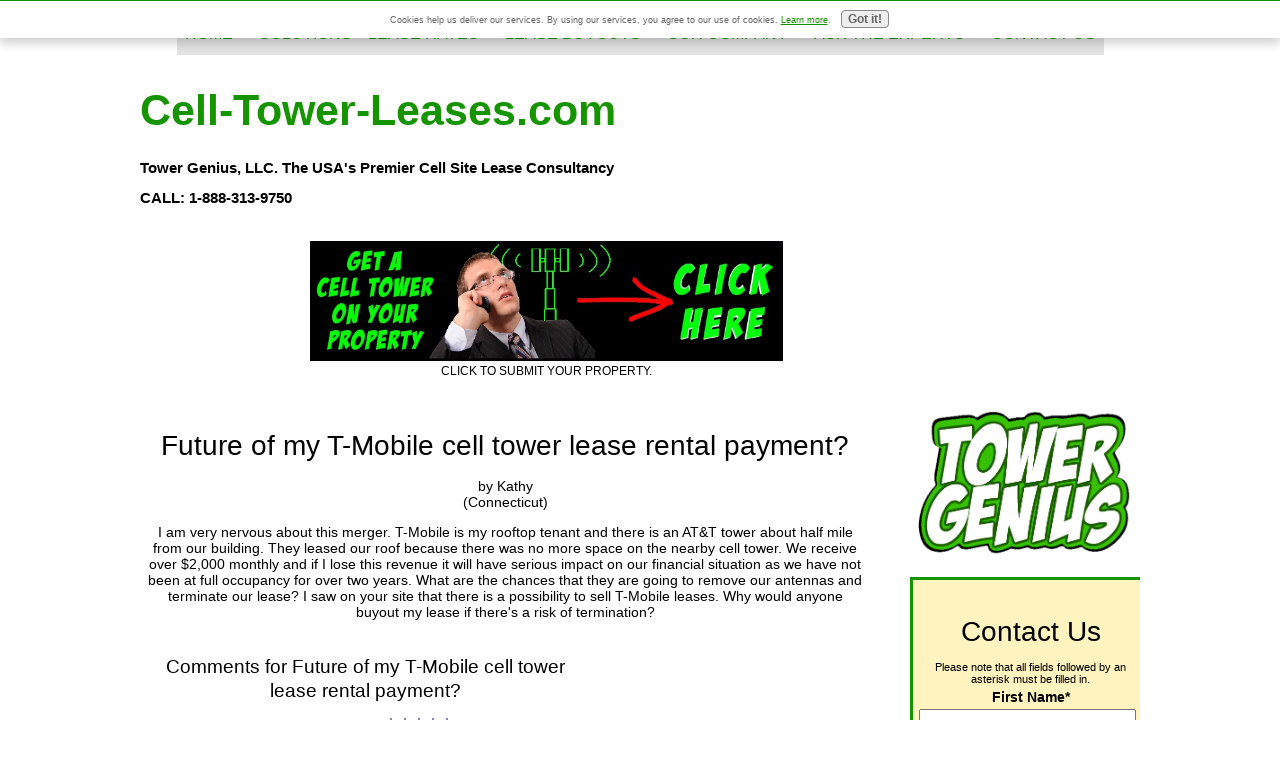

--- FILE ---
content_type: text/html; charset=UTF-8
request_url: https://www.cell-tower-leases.com/future-of-my-tmobile-cell-tower-lease-rental-payment.html
body_size: 25405
content:
<!DOCTYPE HTML>
<html xmlns:og="http://opengraphprotocol.org/schema/" xmlns:fb="http://www.facebook.com/2008/fbml">
<head><meta http-equiv="content-type" content="text/html; charset=UTF-8"><title>Future of my T-Mobile cell tower lease rental payment?</title><meta name="description" content="I am very nervous about this merger.  T-Mobile is my rooftop tenant and there is an AT&T tower about half mile from our building. They leased our roof"><meta id="viewport" name="viewport" content="width=device-width, initial-scale=1">
<link href="/sd/support-files/A.style.css.pagespeed.cf.JLgwlPLz5C.css" rel="stylesheet" type="text/css">
<!-- start: tool_blocks.sbi_html_head -->
<link rel="apple-touch-icon" sizes="57x57" href="/xfavicon-57x57.png.pagespeed.ic.FekOGwKvXw.webp"> <link rel="apple-touch-icon" sizes="60x60" href="/xfavicon-60x60.png.pagespeed.ic.ZnNVdaR5QN.webp"> <link rel="apple-touch-icon" sizes="72x72" href="/xfavicon-72x72.png.pagespeed.ic.monsMF3nda.webp"> <link rel="apple-touch-icon" sizes="76x76" href="/xfavicon-76x76.png.pagespeed.ic.uQCKunsM-d.webp"> <link rel="apple-touch-icon" sizes="114x114" href="/xfavicon-114x114.png.pagespeed.ic.a0KxtlynXA.webp"> <link rel="apple-touch-icon" sizes="120x120" href="/xfavicon-120x120.png.pagespeed.ic.Fs9Wd484aQ.webp"> <link rel="apple-touch-icon" sizes="144x144" href="/xfavicon-144x144.png.pagespeed.ic.dLvHaQfCxm.webp"> <link rel="apple-touch-icon" sizes="152x152" href="/xfavicon-152x152.png.pagespeed.ic.En-X8WT7T5.webp"> <link rel="apple-touch-icon" sizes="180x180" href="/xfavicon-180x180.png.pagespeed.ic.VLutkCAfjm.webp"> <link rel="icon" type="image/png" href="/xfavicon-36x36.png.pagespeed.ic.gwWz13Qejh.webp" sizes="36x36"> <link rel="icon" type="image/png" href="/xfavicon-48x48.png.pagespeed.ic.isHLm7D2QI.webp" sizes="48x48"> <link rel="icon" type="image/png" href="/xfavicon-72x72.png.pagespeed.ic.monsMF3nda.webp" sizes="72x72"> <link rel="icon" type="image/png" href="/xfavicon-96x96.png.pagespeed.ic.S33huDWSnd.webp" sizes="96x96"> <link rel="icon" type="image/png" href="/xfavicon-144x144.png.pagespeed.ic.dLvHaQfCxm.webp" sizes="144x144"> <link rel="icon" type="image/png" href="/xfavicon-192x192.png.pagespeed.ic.-i5o3bo2zF.webp" sizes="192x192"> <link rel="icon" type="image/png" href="/xfavicon-16x16.png.pagespeed.ic.29q31QG2Vv.webp" sizes="16x16"> <link rel="icon" type="image/png" href="/xfavicon-32x32.png.pagespeed.ic.6GnZRu7GZz.webp" sizes="32x32"> <link rel="icon" type="image/png" href="/xfavicon-48x48.png.pagespeed.ic.isHLm7D2QI.webp" sizes="48x48"><link rel="alternate" type="application/rss+xml" title="RSS" href="https://www.cell-tower-leases.com/cell-tower-lease-rates.xml">
<!-- SD -->
<script>function Is(){var agent=navigator.userAgent.toLowerCase();this.major=parseInt(navigator.appVersion);this.minor=parseFloat(navigator.appVersion);this.mac=/Mac68K|MacPPC|MacIntel/i.test(navigator.platform);this.safari=(/Safari/.test(navigator.userAgent)&&/Apple Computer/.test(navigator.vendor));this.firefox=typeof InstallTrigger!=='undefined';this.ns=((agent.indexOf('mozilla')!=-1)&&(agent.indexOf('spoofer')==-1)&&(agent.indexOf('compatible')==-1)&&(agent.indexOf('opera')==-1)&&(agent.indexOf('webtv')==-1));this.ns2=(this.ns&&(this.major==2));this.ns3=(this.ns&&(this.major==3));this.ns4=(this.ns&&(this.major==4));this.ns6=(this.ns&&(this.major>=5));this.ie=(agent.indexOf("msie")!=-1);this.ie3=(this.ie&&(this.major<4));this.ie4=(this.ie&&(this.major==4));if(this.ie4&&(agent.indexOf("msie 5.0")!=-1)){this.ie4=false;this.ie5=true;}this.ieX=(this.ie&&!this.ie3&&!this.ie4);}var is=new Is();function WriteLayer(id,text){var DOM=(document.getElementById)?true:false;var divID;if(is.ns4)divID=document.layers[id];else if(is.ie4)divID=document.all[id];else if(DOM)divID=document.getElementById(id);if(is.ns4){divID.document.open();divID.document.write(text);divID.document.close();}else if(DOM||is.ie4){divID.innerHTML=text;}}function SetLayerVisibility(id,visibility){if(is.ieX||is.ns6){this.obj=document.getElementById(id).style;this.obj.visibility=visibility;}else if(is.ie4){this.obj=document.all[id].style;this.obj.visibility=visibility;}else if(is.ns4){this.obj=document.layers[id];return this.obj;}}function SubmitData(code){var flag;flag=eval('isReady_'+code+'()');if(!flag){return false;}eval('document._'+code+'.target="_self";');eval('document._'+code+'.submit();');}var eMai;function trim(s){while(s.substring(0,1)==' '){s=s.substring(1,s.length);}while(s.substring(s.length-1,s.length)==' '){s=s.substring(0,s.length-1);}return s;}function CheckEmail(eMai){var h;eMai=trim(eMai);var ok="1234567890abcdefghijklmnopqrstuvwxyz[].\@-_ABCDEFGHIJKLMNOPQRSTUVWXYZ";for(h=0;h<eMai.length;h++){if(ok.indexOf(eMai.charAt(h))<0){return(false);}}var re=/(@.*@)|(\.\.)|(^\.)|(^@)|(@$)|(\.$)|(@\.)/;var re_two=/^.+\@(\[?)[a-zA-Z0-9\-\.]+\.([a-zA-Z]{2,4}|[0-9]{1,4})(\]?)$/;if(!eMai.match(re)&&eMai.match(re_two)){return-1;}}</script><script>var https_page=0</script>
<script src="//www.cell-tower-leases.com/sd/support-files/gdprcookie.js.pagespeed.jm.LyJeXqoTyT.js" async defer></script><!-- end: tool_blocks.sbi_html_head -->
<link rel="shortcut icon" type="image/vnd.microsoft.icon" href="https://www.cell-tower-leases.com/favicon.ico">
<link rel="canonical" href="https://www.cell-tower-leases.com/future-of-my-tmobile-cell-tower-lease-rental-payment.html"/>
<meta property="og:title" content="Future of my T-Mobile cell tower lease rental payment?"/>
<meta property="og:description" content="I am very nervous about this merger. T-Mobile is my rooftop tenant and there is an AT&amp;T tower about half mile from our building. They leased our roof"/>
<meta property="og:type" content="article"/>
<meta property="og:url" content="https://www.cell-tower-leases.com/future-of-my-tmobile-cell-tower-lease-rental-payment.html"/>
<meta property="og:image" content="https://www.cell-tower-leases.com/Cell-tower-leases-fb.jpg"/>
<script>function MM_swapImgRestore(){var i,x,a=document.MM_sr;for(i=0;a&&i<a.length&&(x=a[i])&&x.oSrc;i++)x.src=x.oSrc;}function MM_preloadImages(){var d=document;if(d.images){if(!d.MM_p)d.MM_p=new Array();var i,j=d.MM_p.length,a=MM_preloadImages.arguments;for(i=0;i<a.length;i++)if(a[i].indexOf("#")!=0){d.MM_p[j]=new Image;d.MM_p[j++].src=a[i];}}}function MM_swapImage(){var i,j=0,x,a=MM_swapImage.arguments;document.MM_sr=new Array;for(i=0;i<(a.length-2);i+=3)if((x=MM_findObj(a[i]))!=null){document.MM_sr[j++]=x;if(!x.oSrc)x.oSrc=x.src;x.src=a[i+2];}}function MM_openBrWindow(theURL,winName,features){window.open(theURL,winName,features);}function MM_findObj(n,d){var p,i,x;if(!d)d=document;if((p=n.indexOf("?"))>0&&parent.frames.length){d=parent.frames[n.substring(p+1)].document;n=n.substring(0,p);}if(!(x=d[n])&&d.all)x=d.all[n];for(i=0;!x&&i<d.forms.length;i++)x=d.forms[i][n];for(i=0;!x&&d.layers&&i<d.layers.length;i++)x=MM_findObj(n,d.layers[i].document);if(!x&&d.getElementById)x=d.getElementById(n);return x;}</script>
<script>function MM_displayStatusMsg(msgStr){status=msgStr;document.MM_returnValue=true;}</script>
<!-- start: shared_blocks.17296885#end-of-head -->
<link href="https://fonts.googleapis.com/css?family=Averia+Sans+Libre" rel="stylesheet">
<style>.phone{position:fixed;top:0;right:5px;z-index:999;color:#fff}.text{white-space:nowrap}.text img{max-height:30px;width:auto;padding-left:5px;padding-top:2px}</style>
<script>(function(a,b,c,d,e,f,g){c[d]=c[d]||function(){(c[d].q=c[d].q||[]).push(arguments);};c['_lsAlias']=c[d];e=a.createElement(b);e.type='text/javascript';e.async=true;e.src='https://app.chatsupport.co/api/client/get/script/LS-4146343c';f=function(){g=a.getElementsByTagName(b)[0];g.parentNode.insertBefore(e,g);};c.addEventListener('load',f);})(document,'script',window,'_ls');_ls('init',{'projectId':'LS-4146343c'});</script>
<!-- end: shared_blocks.17296885#end-of-head -->
<script>var FIX=FIX||{};</script>
</head>
<body class="responsive">
<div id="PageWrapper" class="modern">
<div id="HeaderWrapper">
<div id="Header">
<div class="Liner">
<div class="WebsiteName">
<a href="/">Cell-Tower-Leases.com</a>
</div><div class="Tagline">Tower Genius, LLC. The USA&#39;s Premier Cell Site Lease Consultancy <br/>CALL: 1-888-313-9750<br/></div>
<!-- start: shared_blocks.17296860#top-of-header -->
<!-- start: tool_blocks.navbar.horizontal.center --><div class="ResponsiveNavWrapper">
<div class="ResponsiveNavButton"><span>Menu</span></div><div class="HorizontalNavBarCenter HorizontalNavBar HorizontalNavBarCSS ResponsiveNav"><ul class="root"><li class="li1"><a href="/">HOME</a></li><li class="li1 submenu"><span class="navheader">SOLUTIONS</span><ul><li class="li2 submenu"><span class="navheader">Consulting Coaching</span><ul><li class="li3 submenu"><span class="navheader">NEW SITES</span><ul><li class="li4"><a href="/New-Cell-Tower.html">New Towers & Cell Sites</a></li><li class="li4 submenu"><span class="navheader">Cell Tower Lease Value</span><ul><li class="li5"><a href="/Cell-Tower-Lease-Calculator.html">Lease Calculator</a></li><li class="li5"><a href="/Cell-Tower-Lease-Rates-2025.html">Lease Rates in 2026</a></li><li class="li5"><a href="/Rooftop-Cell-Tower-Lease.html">Rooftop Lease Rates</a></li></ul></li><li class="li4 submenu"><span class="navheader">WIRELESS CARRIERS</span><ul><li class="li5"><a href="/ATT-Cell-Tower-Lease.html">AT&T Lease Advisory</a></li><li class="li5"><a href="/Verizon-Wireless-Cell-Tower-Lease.html">Verizon Lease Advisory</a></li><li class="li5"><a href="/Verizon-Small-Cell.html">Verizon Small Cells</a></li><li class="li5"><a href="/T-Mobile-Cell-Tower-Lease.html">T-Mobile Lease Advisory</a></li><li class="li5"><a href="/T-Mobile-Lease.html">T-Mobile Leases</a></li></ul></li></ul></li><li class="li3 submenu"><span class="navheader">Existing Sites</span><ul><li class="li4"><a href="/Cell-Tower-Lease-Amendment.html">Amendments - Renewals</a></li><li class="li4"><a href="/Cell-Tower-Valuation.html">Lease Valuations</a></li><li class="li4"><a href="/Cell-Tower-Land-Lease.html">Land Lease Rates</a></li><li class="li4 submenu"><span class="navheader">Tower Companies</span><ul><li class="li5"><a href="/American-Tower-Lease.html">American Tower Advisory</a></li><li class="li5"><a href="/Crown-Castle-Lease.html">Crown Castle Advisory</a></li><li class="li5"><a href="/SBA-Communications.html">SBA Communications Advisory</a></li><li class="li5"><a href="/Small-Cell.html">5G Small Cells</a></li></ul></li></ul></li><li class="li3 submenu"><span class="navheader">SUBMIT YOUR PROPERTY</span><ul><li class="li4"><a href="/Cell-Tower-Locations.html">Get a Cell Tower</a></li></ul></li><li class="li3 submenu"><span class="navheader">TOWER INFO</span><ul><li class="li4"><a href="/Cell-Tower-Pictures.html">Upload Your Cell Tower Pictures & Blog</a></li><li class="li4"><a href="/Concealed-Cell-Towers.html">Concealed Sites by Peabody</a></li><li class="li4 submenu"><span class="navheader">Tower Genius Soap Box</span><ul><li class="li5"><a href="/Cell-Tower-Leases-Exposed.html">Exposed</a></li><li class="li5"><a href="/Cell-Tower-Companies.html">Pig Monsters</a></li><li class="li5"><a href="/Cell-Tower-Lease-Default.html">Leasing Alert</a></li><li class="li5"><a href="/Cell-Tower-Land-Lease-Rates.html">7 Deadly Mistakes</a></li><li class="li5"><a href="/Cell-Tower-Lease-Consultants.html">Helpful Tips for Landlords</a></li><li class="li5"><a href="/Cell-Site-Management.html">Site Management Exposed</a></li><li class="li5"><a href="/Cell-Tower-Lease.html">Cell Tower Lease Quiz</a></li><li class="li5"><a href="/Md7-and-Blackdot.html">How Do You Spell Relief?</a></li><li class="li5"><a href="/Cell-Tower-Lease-Scams.html">Cell Tower Scams</a></li><li class="li5"><a href="/Cell-Site-Leases.html">Good Bad Ugly</a></li><li class="li5"><a href="/Wireless-Subleasing.html">Bathe in Money</a></li><li class="li5"><a href="/cell-site-management.html">Cell Site Management Dirty Secret</a></li><li class="li5"><a href="/Top-10-Mistakes-Made-By-Cell-Tower-Landlords.html">Common Cell Site Leasing Mistakes</a></li><li class="li5"><a href="/Negotiating-a-Cell-Tower-Lease.html">Don't Go It Alone</a></li><li class="li5"><a href="/Cell-Tower-Lease-Agreements.html">Top-5 Lease FAQ's</a></li><li class="li5"><a href="/Cell-Tower-Leasing.html">Cell Site Obsolescence</a></li><li class="li5"><a href="/Wireless-Landlords.html">Cell Site Landlords</a></li><li class="li5"><a href="/Letters-of-Intent.html">Letters of Intent</a></li><li class="li5"><a href="/5G-Upgrade-Lease-Amendment.html">5G Upgrades</a></li><li class="li5"><a href="/Lease-Optimization.html">Lease Optimization</a></li></ul></li></ul></li></ul></li></ul></li><li class="li1"><a href="/Cell-Tower-Lease-Rates.html">LEASE RATES</a></li><li class="li1 submenu"><span class="navheader">LEASE BUYOUTS</span><ul><li class="li2"><a href="/Cell-Tower-Lease-Buyout.html">Lease Buyout Experts</a></li><li class="li2"><a href="/Lease-Buyouts.html">Buyout Information</a></li><li class="li2"><a href="/BUYOUT-CALCULATOR.html">Buyout Calculator</a></li></ul></li><li class="li1 submenu"><span class="navheader">OUR COMPANY</span><ul><li class="li2"><a href="/Cell-Tower-Lease-Consulting.html">EXECUTIVE PROFILE</a></li><li class="li2 submenu"><span class="navheader">Meet The Geniuses</span><ul><li class="li3"><a href="/Tower-Genius-LLC.html">Kevin & Steve</a></li></ul></li><li class="li2 submenu"><span class="navheader">TESTIMONIALS</span><ul><li class="li3"><a href="/Testimonials.html">Tower Genius Testimonials</a></li></ul></li><li class="li2 submenu"><span class="navheader">Why Tower Genius?</span><ul><li class="li3"><a href="/Cellular-Site-Consultants.html">We Work For You</a></li><li class="li3"><a href="/Cell-Phone-Tower-Lease.html">Need A Genius?</a></li><li class="li3"><a href="/Cell-Tower-Lease-Experts.html">The Experts</a></li><li class="li3"><a href="/Tower-Genius.html">Our Story</a></li></ul></li><li class="li2 submenu"><span class="navheader">FEES</span><ul><li class="li3"><a href="/Fees.html">What We Charge</a></li></ul></li><li class="li2"><a href="/cell-tower-lease-rates-blog.html">What's New</a></li><li class="li2 submenu"><span class="navheader">Our Podcast</span><ul><li class="li3"><a href="/Podcast.html">T.G. Podcast</a></li></ul></li></ul></li><li class="li1 submenu"><span class="navheader">ASK THE EXPERTS</span><ul><li class="li2"><a href="/Cell-Tower-Leasing-Discussion.html">Ask The Experts Blog</a></li><li class="li2"><a href="/towergenius-blog.html">Micro Blog Directory</a></li></ul></li><li class="li1 submenu"><span class="navheader">CONTACT US</span><ul><li class="li2"><a href="/Cell-Tower-Lease-Assistance.html">Contact Us</a></li><li class="li2"><a href="/Contact-Tower-Genius.html">Submit A Contact Form</a></li></ul></li></ul></div></div>
<!-- end: tool_blocks.navbar.horizontal.center -->
<!-- end: shared_blocks.17296860#top-of-header -->
<!-- start: shared_blocks.17296806#bottom-of-header -->
<div style="overflow-x: auto;">
<table class="columns_block grid_block" border="0" style="width: 100%;"><tr><td class="column_0" style="width: 14.584%;vertical-align:top;">
</td><td class="column_1" style="width: 52.056%;vertical-align:top;">
<div class="ImageBlock ImageBlockCenter"><a href="https://www.getacelltower.com" onclick="return FIX.track(this);"><img src="https://www.cell-tower-leases.com/images/xGetACellTowerOnYourPropertyDEAL.jpg.pagespeed.ic.oRA8XqAtpl.webp" width="485" height="123.184840425532" data-pin-media="https://www.cell-tower-leases.com/images/GetACellTowerOnYourPropertyDEAL.jpg" style="width: 485px; height: auto; border-color: #ffffff; border-width: 6px 6px 0 6px; border-style: solid"><span class="Caption CaptionCenter" style="max-width:485px"><font color=black>CLICK TO SUBMIT YOUR PROPERTY.</font color></span></a></div>
</td><td class="column_2" style="width: 33.333%;vertical-align:top;">
</td></tr></table>
</div>
<!-- end: shared_blocks.17296806#bottom-of-header -->
</div><!-- end Liner -->
</div><!-- end Header -->
</div><!-- end HeaderWrapper -->
<div id="ColumnsWrapper">
<div id="ContentWrapper">
<div id="ContentColumn">
<div class="Liner">
<!-- start: shared_blocks.17296787#above-h1 -->
<!-- end: shared_blocks.17296787#above-h1 -->
<!--  -->
<style>.errFld{padding:3px}.errFldOn{padding:0;border:3px solid red}.errMsg{font-weight:bold;color:red;visibility:hidden}.errMsgOn{visibility:visible}#edit textarea{border:1px solid #000}.editTitle{font-size:22px;font-weight:bold;text-align:center}#preview .editTitle{margin-top:0}.editName,.editCountry{text-align:center}.editName,.editCountry,.editBody{}.editBody{text-align:left}#preview{margin-left:auto;margin-right:auto}.GadSense{float:left;vertical-align:top;padding:0 8px 8px 0;margin:0 8px 0 0}.gLinkUnitTop{width:466px;margin:12px auto}.gLinkUnitBot{width:120px;float:right;margin:4px 0 24px 36px}</style>
<div id="submission_25002479" style="border:0px solid black;padding:5px;">
<h1 style="text-align:center;">Future of my T-Mobile cell tower lease rental payment?</h1>
<p style="text-align:center;">
by Kathy
<br>(Connecticut)
</p>
<p>
I am very nervous about this merger. T-Mobile is my rooftop tenant and there is an AT&T tower about half mile from our building. They leased our roof because there was no more space on the nearby cell tower. We receive over $2,000 monthly and if I lose this revenue it will have serious impact on our financial situation as we have not been at full occupancy for over two years. What are the chances that they are going to remove our antennas and terminate our lease? I saw on your site that there is a possibility to sell T-Mobile leases. Why would anyone buyout my lease if there's a risk of termination?
</p>
</div>
<table id="comments" style="width:100%; max-width:450px;" border="0" cellpadding="4" cellspacing="0">
<tr>
<td>
<h3 style="text-align:center;">
Comments for Future of my T-Mobile cell tower lease rental payment?<br>
<!-- Future of my T-Mobile cell tower lease rental payment? -->
</h3>
<p style="text-align:center; font-weight:bold;">
Average Rating <img src="[data-uri]" alt="star"><img src="[data-uri]" alt="star"><img src="[data-uri]" alt="star"><img src="[data-uri]" alt="star"><img src="[data-uri]" alt="star">
</p>
<p style="text-align:center">
<a href="https://www.cell-tower-leases.com/future-of-my-tmobile-cell-tower-lease-rental-payment-comment-form.html">Click here to add your own comments</a>
</p>
</td>
</tr>
<tr>
<td style="text-align:center;">
<div id="25005522">
<div id="comment_25005522">
<table style="width:100%; padding:4px;">
<tr>
<td valign="top" style="width:25%;text-align:left;" class="date">
Mar 26, 2011<br>
<strong>Rating</strong><br>
<img src="[data-uri]" alt="star"><img src="[data-uri]" alt="star"><img src="[data-uri]" alt="star"><img src="[data-uri]" alt="star"><img src="[data-uri]" alt="star">
</td>
<td valign="top" style="text-align:left;">
<strong>T-Mobile Merger.....</strong>
<br>
<!-- Sean (Tower Genius) -->
<span class="author" style="text-align:left;"><strong>by: Sean (Tower Genius) </strong></span>
<br>
<br><span class="subBodyText">
Without knowing where the sites are physically located it is impossible for us to evaluate the probability of the T-Mobile site being terminated. <br><br>I anticipate that more than 80 to 85% of the T-Mobile sites across the country will be removed within 3 or 4 years from the date that the merger is approved. Some T-Mobile sites will still be needed by AT&T but if capacity or coverage is currently being handled in your area, the site will be terminated as a cost cutting measure. <br><br>A few of the lease cash flow companies are looking to purchase these deals because they think that they can lowball you by giving you four or five times revenue your revenue stream but they hope the site will not be removed for six or seven years. Or the companies are betting that the site will be one of the 15% that gets integrated into the AT&T network or maybe be sold and assigned to one of the new companies looking for space for their antennas like Light Squared, Metro PCS, Cricket, Clearwire...etc.<br><br>They are taking a huge gamble but if you have a fairly good site we may be able to maximize a deal so you receive a lump sum payment now for a few years rent and they assume all the risks. You also need to be careful because this sale of T-Mobile assets will bring out many predatory companies who are looking to take advantage of you. There a few good lease purchase firms and many that are not very fair in my opinion. <br><br>Give us a call so we can evaluate your site and see what kind of deal we can get for you. You can either decide to take the offer or continue to take the risk and wait to see where this ends up down the road. But no matter what you do... you need to have a someone qualified to evaluate the location of the site so you are at least getting an opinion on the probability of the site being removed from the AT&T network so you have the information you need to make an educated decision.<br><br>Tower Genius<br>1-888-313-9750</span>
</td>
</tr>
</table>
<hr>
</div>
</div>
</td>
</tr>
<tr>
<td>
<p style="text-align:center;">
<a href="https://www.cell-tower-leases.com/future-of-my-tmobile-cell-tower-lease-rental-payment-comment-form.html">Click here to add your own comments</a>
</p>
<p>
<a href="https://www.cell-tower-leases.com/T-Mobile-Cell-Tower-Lease.html#INV">
Join in and write your own page! It's easy to do. How? Simply click here to return to <b>T-Mobile Cell Tower Lease Questions</b>.</a>
<!-- T-Mobile Cell Tower Lease Questions -->
</p>
</td>
</tr>
</table>
<!-- Kathy -->
<!-- T-Mobile Cell Tower Lease Questions -->
<!-- start: shared_blocks.17296872#above-socialize-it -->
<!-- start: tool_blocks.forms.8345000897758311 -->
<form class=" FormBlockCenter" method="post" id="formBuilderForm_8345000897758311_F5E053FC_EA33_11F0_A51A_CD3D337CD7DC" action="//www.cell-tower-leases.com/cgi-bin/fb/FormProcess.pl" onSubmit="return validateFormBuilderForm('8345000897758311_F5E053FC_EA33_11F0_A51A_CD3D337CD7DC', form_builder_fields_8345000897758311_F5E053FC_EA33_11F0_A51A_CD3D337CD7DC)" accept-charset="UTF-8">
<style>.form_builder_form_field_is_missing{color:red}</style>
<script src="/ssjs/form_builder/validate.js.pagespeed.jm.X6utwZuDzE.js"></script>
<script>var form_builder_fields_8345000897758311_F5E053FC_EA33_11F0_A51A_CD3D337CD7DC=[];form_builder_fields_8345000897758311_F5E053FC_EA33_11F0_A51A_CD3D337CD7DC.push({"field_name":"_"+'0838676501339027',"field_label":"formBuilderFieldLabel_8345000897758311_F5E053FC_EA33_11F0_A51A_CD3D337CD7DC_0838676501339027","type":"default","required":true,});form_builder_fields_8345000897758311_F5E053FC_EA33_11F0_A51A_CD3D337CD7DC.push({"field_name":"_"+'4438199526599962',"field_label":"formBuilderFieldLabel_8345000897758311_F5E053FC_EA33_11F0_A51A_CD3D337CD7DC_4438199526599962","type":"default","required":true,});form_builder_fields_8345000897758311_F5E053FC_EA33_11F0_A51A_CD3D337CD7DC.push({"field_name":"_"+'5895871885263792',"field_label":"formBuilderFieldLabel_8345000897758311_F5E053FC_EA33_11F0_A51A_CD3D337CD7DC_5895871885263792","type":"default","required":true,});form_builder_fields_8345000897758311_F5E053FC_EA33_11F0_A51A_CD3D337CD7DC.push({"field_name":"_"+'2674906339825772',"field_label":"formBuilderFieldLabel_8345000897758311_F5E053FC_EA33_11F0_A51A_CD3D337CD7DC_2674906339825772","type":"default","required":true,});form_builder_fields_8345000897758311_F5E053FC_EA33_11F0_A51A_CD3D337CD7DC.push({"field_name":"_"+'8378558225708944',"field_label":"formBuilderFieldLabel_8345000897758311_F5E053FC_EA33_11F0_A51A_CD3D337CD7DC_8378558225708944","type":"default","required":true,});form_builder_fields_8345000897758311_F5E053FC_EA33_11F0_A51A_CD3D337CD7DC.push({"field_name":"_"+'8766993593935433',"field_label":"formBuilderFieldLabel_8345000897758311_F5E053FC_EA33_11F0_A51A_CD3D337CD7DC_8766993593935433","type":"default","required":true,});form_builder_fields_8345000897758311_F5E053FC_EA33_11F0_A51A_CD3D337CD7DC.push({"field_name":"_"+'9832935167574131',"field_label":"formBuilderFieldLabel_8345000897758311_F5E053FC_EA33_11F0_A51A_CD3D337CD7DC_9832935167574131","type":"default","required":true,});form_builder_fields_8345000897758311_F5E053FC_EA33_11F0_A51A_CD3D337CD7DC.push({"field_name":"_"+'6436220387913037',"field_label":"formBuilderFieldLabel_8345000897758311_F5E053FC_EA33_11F0_A51A_CD3D337CD7DC_6436220387913037","type":"default","required":true,});form_builder_fields_8345000897758311_F5E053FC_EA33_11F0_A51A_CD3D337CD7DC.push({"field_name":"_"+'4207204907641906',"field_label":"formBuilderFieldLabel_8345000897758311_F5E053FC_EA33_11F0_A51A_CD3D337CD7DC_4207204907641906","type":"default","required":true,});form_builder_fields_8345000897758311_F5E053FC_EA33_11F0_A51A_CD3D337CD7DC.push({"field_name":"_"+'4348513933817089',"field_label":"formBuilderFieldLabel_8345000897758311_F5E053FC_EA33_11F0_A51A_CD3D337CD7DC_4348513933817089","type":"default","required":true,});form_builder_fields_8345000897758311_F5E053FC_EA33_11F0_A51A_CD3D337CD7DC.push({"field_name":"_"+'5411771952763429',"field_label":"formBuilderFieldLabel_8345000897758311_F5E053FC_EA33_11F0_A51A_CD3D337CD7DC_5411771952763429","type":"gdpr","required":true,});</script>
<input type="hidden" name="DOMAIN" value="cell-tower-leases.com"/>
<input type="hidden" name="DOMAIN_ID" value="21107859"/>
<input type="hidden" name="FORM_CODE" value="8345000897758311"/>
<input type="hidden" name="SUBMISSION_TYPE" value="1"/>
<table class="formwrapper formbody" cellspacing="0" style="background-color: #fff3bf; width: 80%; border-style: solid; border-color: #00a120; border-width: 4px 4px 4px 4px">
<tbody>
<tr>
<td colspan="2">
<div id="FormLayer_8345000897758311_F5E053FC_EA33_11F0_A51A_CD3D337CD7DC">
<div id="MissingFields_8345000897758311_F5E053FC_EA33_11F0_A51A_CD3D337CD7DC" style="display: none" align="center">
<br>
<strong>This Form cannot be submitted until the missing<br> fields (labelled below in red) have been filled in</strong>
</div>
</div>
</td>
</tr>
<tr>
<td colspan="2"><h1 style="text-align:center"><font color=medium green>Cell-Tower-Leases.com<br>Contact Tower Genius</font></h1></td>
</tr><tr><td colspan="2" style="font-size:80%">Please note that all fields followed by an asterisk must be filled in.</td></tr>
<tr><td align="right" valign="top"><b><span id="formBuilderFieldLabel_8345000897758311_F5E053FC_EA33_11F0_A51A_CD3D337CD7DC_0838676501339027"><label for="_0838676501339027">First Name*</label></span></b></td><td><div style="padding-right: 6px"><input type="text" name="_0838676501339027" value="" size="35" onFocus="SS_LDR_recaptcha()"/></div></td>
</tr>
<tr><td align="right" valign="top"><b><span id="formBuilderFieldLabel_8345000897758311_F5E053FC_EA33_11F0_A51A_CD3D337CD7DC_4438199526599962"><label for="_4438199526599962">Last Name*</label></span></b></td><td><div style="padding-right: 6px"><input type="text" name="_4438199526599962" value="" size="35" onFocus="SS_LDR_recaptcha()"/></div></td>
</tr>
<tr><td align="right" valign="top"><b><span id="formBuilderFieldLabel_8345000897758311_F5E053FC_EA33_11F0_A51A_CD3D337CD7DC_5895871885263792"><label for="_5895871885263792">Email*</label></span></b></td><td><div style="padding-right: 6px"><input type="text" name="_5895871885263792" value="" size="35" onFocus="SS_LDR_recaptcha()"/></div></td>
</tr>
<tr><td align="right" valign="top"><b><span id="formBuilderFieldLabel_8345000897758311_F5E053FC_EA33_11F0_A51A_CD3D337CD7DC_2674906339825772"><label for="_2674906339825772">Phone*</label></span></b></td><td><div style="padding-right: 6px"><input type="text" name="_2674906339825772" value="" size="35" onFocus="SS_LDR_recaptcha()"/></div></td>
</tr>
<tr><td align="right" valign="top"><b><span id="formBuilderFieldLabel_8345000897758311_F5E053FC_EA33_11F0_A51A_CD3D337CD7DC_8378558225708944"><label for="_8378558225708944">Cell Site Street Address*</label></span></b></td><td><div style="padding-right: 6px"><input type="text" name="_8378558225708944" value="" size="35" onFocus="SS_LDR_recaptcha()"/></div></td>
</tr>
<tr><td align="right" valign="top"><b><span id="formBuilderFieldLabel_8345000897758311_F5E053FC_EA33_11F0_A51A_CD3D337CD7DC_8766993593935433"><label for="_8766993593935433">Cell Site City*</label></span></b></td><td><div style="padding-right: 6px"><input type="text" name="_8766993593935433" value="" size="35" onFocus="SS_LDR_recaptcha()"/></div></td>
</tr>
<tr><td align="right" valign="top"><b><span id="formBuilderFieldLabel_8345000897758311_F5E053FC_EA33_11F0_A51A_CD3D337CD7DC_9832935167574131"><label for="_9832935167574131">Cell Site State*</label></span></b></td><td><select name="_9832935167574131" onFocus="SS_LDR_recaptcha()">
<option value="">---Select---</option><option value="Alabama">Alabama</option>
<option value="Alaska">Alaska</option>
<option value="Arizona">Arizona</option>
<option value="California">California</option>
<option value="Colorado">Colorado</option>
<option value="Connecticut">Connecticut</option>
<option value="Delaware">Delaware</option>
<option value="Florida">Florida</option>
<option value="Georgia">Georgia</option>
<option value="Hawaii">Hawaii</option>
<option value="Idaho">Idaho</option>
<option value="Illinois">Illinois</option>
<option value="Indiana">Indiana</option>
<option value="Iowa">Iowa</option>
<option value="Kansas">Kansas</option>
<option value="Kentucky">Kentucky</option>
<option value="Louisiana">Louisiana</option>
<option value="Maine">Maine</option>
<option value="Maryland">Maryland</option>
<option value="Massachusetts">Massachusetts</option>
<option value="Michigan">Michigan</option>
<option value="Minnesota">Minnesota</option>
<option value="Mississippi">Mississippi</option>
<option value="Missouri">Missouri</option>
<option value="Montana">Montana</option>
<option value="Nebraska">Nebraska</option>
<option value="Nevada">Nevada</option>
<option value="New Hampshire">New Hampshire</option>
<option value="New Jersey">New Jersey</option>
<option value="New Mexico">New Mexico</option>
<option value="New York">New York</option>
<option value="North Carolina">North Carolina</option>
<option value="North Dakota">North Dakota</option>
<option value="Ohio">Ohio</option>
<option value="Oklahoma">Oklahoma</option>
<option value="Oregon">Oregon</option>
<option value="Pennsylvania">Pennsylvania</option>
<option value="Rhode Island">Rhode Island</option>
<option value="South Carolina">South Carolina</option>
<option value="South Dakota">South Dakota</option>
<option value="Tennessee">Tennessee</option>
<option value="Texas">Texas</option>
<option value="Utah">Utah</option>
<option value="Vermont">Vermont</option>
<option value="Virginia">Virginia</option>
<option value="Washington">Washington</option>
<option value="West Virginia">West Virginia</option>
<option value="Wisconsin">Wisconsin</option>
<option value="Wyoming">Wyoming</option>
</select></td>
</tr>
<tr><td align="right" valign="top"><b><span id="formBuilderFieldLabel_8345000897758311_F5E053FC_EA33_11F0_A51A_CD3D337CD7DC_6436220387913037"><label for="_6436220387913037">Type of Lease*</label></span></b></td><td><select name="_6436220387913037" onFocus="SS_LDR_recaptcha()">
<option value="">---Select---</option><option value="Verizon Wireless">Verizon Wireless</option>
<option value="T-Mobile">T-Mobile</option>
<option value="AT&amp;T">AT&T</option>
<option value="Array Digital Infrastructure">Array Digital Infrastructure</option>
<option value="American Tower">American Tower</option>
<option value="Crown Castle">Crown Castle</option>
<option value="SBA Communications ">SBA Communications </option>
<option value="Vertical Bridge">Vertical Bridge</option>
<option value="TowerCo">TowerCo</option>
<option value="Diamond Communications ">Diamond Communications </option>
<option value="Phoenix Towers PTI ">Phoenix Towers PTI </option>
<option value="The Towers ">The Towers </option>
<option value="Skyway Towers ">Skyway Towers </option>
<option value="Branch Communications ">Branch Communications </option>
<option value="Tillman Infrastructure">Tillman Infrastructure</option>
<option value="Hemphill Towers">Hemphill Towers</option>
<option value="Horizon Towers">Horizon Towers</option>
<option value="Atlas Towers">Atlas Towers</option>
<option value="Horvath Towers ">Horvath Towers </option>
<option value="Rooftop Cell Site Developer">Rooftop Cell Site Developer</option>
<option value="Other Cell Tower Company ">Other Cell Tower Company </option>
</select></td>
</tr>
<tr><td align="right" valign="top"><b><span id="formBuilderFieldLabel_8345000897758311_F5E053FC_EA33_11F0_A51A_CD3D337CD7DC_4207204907641906"><label for="_4207204907641906">Service Needed*</label></span></b></td><td><select name="_4207204907641906" onFocus="SS_LDR_recaptcha()">
<option value="">---Select---</option><option value="Lease Buyout Offer Rooftop">Lease Buyout Offer Rooftop</option>
<option value="Lease Optimization Letter">Lease Optimization Letter</option>
<option value="Rent Reduction Proposal">Rent Reduction Proposal</option>
<option value="Find Out Cell Tower Lease Rates">Find Out Cell Tower Lease Rates</option>
<option value="Need My Lease Reviewed">Need My Lease Reviewed</option>
<option value="Need My Proposal Reviewed">Need My Proposal Reviewed</option>
<option value="Cell Tower Transactional Coaching">Cell Tower Transactional Coaching</option>
<option value="Lease Negotiating Coaching Service">Lease Negotiating Coaching Service</option>
<option value="I Received A Lease Buyout Offer Tower">I Received A Lease Buyout Offer Tower</option>
<option value="I Want a Cell Tower on Our Land">I Want a Cell Tower on Our Land</option>
<option value="New Tillman Proposal">New Tillman Proposal</option>
<option value="Selling Lease Rental Stream">Selling Lease Rental Stream</option>
<option value="Need A Cell Tower Valuation">Need A Cell Tower Valuation</option>
<option value="My Cell Tower Lease is Expiring">My Cell Tower Lease is Expiring</option>
<option value="5G Rooftop Upgrade ">5G Rooftop Upgrade </option>
<option value="Rooftop Lease Compliance Audit">Rooftop Lease Compliance Audit</option>
<option value="Rooftop Cell Site Valuation">Rooftop Cell Site Valuation</option>
<option value="Proposed AT&amp;T Lease Consultation">Proposed AT&T Lease Consultation</option>
<option value="I Received a Crown Lease Amendment">I Received a Crown Lease Amendment</option>
<option value="Crown Lease Extension Proposal">Crown Lease Extension Proposal</option>
<option value="Crown Rental Stream Buyout Offer">Crown Rental Stream Buyout Offer</option>
<option value="American Tower Lease Amendment">American Tower Lease Amendment</option>
<option value="New American Tower Lease">New American Tower Lease</option>
<option value="American Tower Buyout Offer">American Tower Buyout Offer</option>
<option value="SBA  Lease Agreement">SBA Lease Agreement</option>
<option value="SBA Lease Amendment">SBA Lease Amendment</option>
<option value="Verizon Wireless Lease Amendment">Verizon Wireless Lease Amendment</option>
<option value="New Verizon Tower Lease">New Verizon Tower Lease</option>
<option value="AT&amp;T Lease Amendment">AT&T Lease Amendment</option>
<option value="T-Mobile Lease Amendment">T-Mobile Lease Amendment</option>
<option value="New T-Mobile Lease">New T-Mobile Lease</option>
<option value="Want Additional Tower Revenue">Want Additional Tower Revenue</option>
<option value="Want Cell Tower On My Property">Want Cell Tower On My Property</option>
<option value="We Are a Municipality - Need Help">We Are a Municipality - Need Help</option>
<option value="We Are A Utility - Need Help">We Are A Utility - Need Help</option>
<option value="Multiple Cell Tower Proposals">Multiple Cell Tower Proposals</option>
</select></td>
</tr>
<tr><td align="right" valign="top"><b><span id="formBuilderFieldLabel_8345000897758311_F5E053FC_EA33_11F0_A51A_CD3D337CD7DC_4348513933817089"><label for="_4348513933817089">How Can We Help*</label></span></b></td><td><textarea name="_4348513933817089" rows="2" cols="35" onFocus="SS_LDR_recaptcha()"></textarea></td>
</tr>
<tr><td align="right" valign="top"><b><span id="formBuilderFieldLabel_8345000897758311_F5E053FC_EA33_11F0_A51A_CD3D337CD7DC_5411771952763429"><label for="_5411771952763429">GDPR*</label></span></b></td><td><table cellspacing="0" cellpadding="0" border="0">
<tbody><tr>
<td width="5"><input id="_5411771952763429_1" type="checkbox" name="_5411771952763429" value="I am at least 16 years of age." onClick="SS_LDR_recaptcha()"/></td>
<td><label for="_5411771952763429_1">I am at least 16 years of age.</label></td></tr>
<tr>
<td width="5"><input id="_5411771952763429_2" type="checkbox" name="_5411771952763429" value="I have read and accept the &lt;a href=&quot;/privacy-policy.html&quot; target=&quot;_new&quot;&gt;privacy policy&lt;/a&gt;." onClick="SS_LDR_recaptcha()"/></td>
<td><label for="_5411771952763429_2">I have read and accept the <a href="/privacy-policy.html" target="_new">privacy policy</a>.</label></td></tr>
<tr>
<td width="5"><input id="_5411771952763429_3" type="checkbox" name="_5411771952763429" value="I understand that you will use my information to contact me or send me the information I requested." onClick="SS_LDR_recaptcha()"/></td>
<td><label for="_5411771952763429_3">I understand that you will use my information to contact me or send me the information I requested.</label></td></tr>
</tbody>
</table></td>
</tr><tr>
<td>&nbsp;</td>
<td><p><script>var recaptcha_1;var recaptcha_callbackings=recaptcha_callbackings||new Array;recaptcha_callbackings.push(function(){if(document.getElementById("recaptcha_1")){recaptcha_1=grecaptcha.render('recaptcha_1',{'sitekey':'6LdYFSsrAAAAAJBLL3nbFRqM9TJvXafnEzRVx3px'});}})</script><div class="recaptcha_wrapper"><div class="g-recaptcha" id="recaptcha_1"></div></div></p></td>
</tr><tr>
<td style="text-align:center;" colspan="2">
<input type="submit" name="Button" value="Submit Form">
</td>
</tr>
</tbody>
</table>
</form>
<!-- end: tool_blocks.forms.8345000897758311 -->
<div style="overflow-x: auto;">
<table class="columns_block grid_block" border="0" style="width: 100%;"><tr><td class="column_0" style="width: 6.335%;vertical-align:top;">
</td><td class="column_1" style="width: 87.33%;vertical-align:top;">
</td><td class="column_2" style="width: 6.335%;vertical-align:top;">
</td></tr></table>
</div>
<div style="overflow-x: auto;">
<table class="columns_block grid_block" border="0" style="width: 100%;"><tr><td class="column_0" style="width: 10.33%;vertical-align:top;">
</td><td class="column_1" style="width: 77.118%;vertical-align:top;">
<iframe width="560" height="315" src="https://www.youtube.com/embed/6VhkjQ3atEY" title="YouTube video player" frameborder="0" allow="accelerometer; autoplay; clipboard-write; encrypted-media; gyroscope; picture-in-picture" allowfullscreen></iframe>
</td><td class="column_2" style="width: 12.488%;vertical-align:top;">
</td></tr></table>
</div>
<div style="overflow-x: auto;">
<table class="columns_block grid_block" border="0" style="width: 100%;"><tr><td class="column_0" style="width: 39.76%;vertical-align:top;">
<ul><li style="text-align: left;"><span style="color: rgb(0, 0, 0);"><i>Cell tower lease agreements</i></span></li><li style="text-align: left;"><span style="color: rgb(0, 0, 0);"><i>Selling Cell Tower Lease</i></span></li><li style="text-align: left;"><span style="color: rgb(0, 0, 0);"><i>Tower lease extensions</i></span></li><li style="text-align: left;"><span style="color: rgb(0, 0, 0);"><i>Cell site upgrades</i></span></li><li style="text-align: left;"><span style="color: rgb(0, 0, 0);"><i>Small cell proposals</i></span></li><li style="text-align: left;"><span style="color: rgb(0, 0, 0);"><i>Lease amendments</i></span></li><li style="text-align: left;"><span style="color: rgb(0, 0, 0);"><i>Tower lease buyout offers</i></span></li><li style="text-align: left;"><span style="color: rgb(0, 0, 0);"><i>Rooftop lease buyout offers</i></span></li><li style="text-align: left;"><span style="color: rgb(0, 0, 0);"><i>Rooftop cell site audits</i></span></li><li style="text-align: left;"><span style="color: rgb(0, 0, 0);"><i>Lease Agreement defaults</i></span></li><li style="text-align: left;"><span style="color: rgb(0, 0, 0);"><i>Cell tower valuations</i></span></li><li style="text-align: left;"><span style="color: rgb(0, 0, 0);"><em>Rent reduction solicitations</em></span></li><li style="text-align: left;"><span style="color: rgb(0, 0, 0);"><em>Lease Optimization Help</em></span></li><li style="text-align: left;"><span style="color: rgb(0, 0, 0);"><em>Lease Revenue Purchase</em></span></li><li style="text-align: left;"><span style="color: rgb(0, 0, 0);"><em>Transactional Coaching</em></span></li></ul>
</td><td class="column_1" style="width: 8.041%;vertical-align:top;">
</td><td class="column_2" style="width: 52.122%;vertical-align:top;">
<ul><li style="text-align: left;"><span style="font-weight: normal;"><em><span style="color: rgb(53, 53, 53);">Verizon Wireless&#xa0;</span></em></span></li><li style="text-align: left;"><span style="font-weight: normal;"><em><span style="color: rgb(53, 53, 53);">AT&T</span></em></span></li><li style="text-align: left;"><span style="font-weight: normal;"><em><span style="color: rgb(53, 53, 53);">T-Mobile</span></em></span></li><li style="text-align: left;"><span style="font-weight: normal;"><em><span style="color: rgb(53, 53, 53);">TowerCo</span></em></span></li><li style="text-align: left;"><span style="font-weight: normal;"><em><span style="color: rgb(53, 53, 53);">Array Digital Infrastructure</span></em></span></li><li style="text-align: left;"><span style="font-weight: normal;"><em><span style="color: rgb(53, 53, 53);">SiriusXM</span></em></span></li><li style="text-align: left;"><span style="font-weight: normal;"><em><span style="color: rgb(53, 53, 53);">Crown Castle</span></em></span></li><li style="text-align: left;"><span style="font-weight: normal;"><em><span style="color: rgb(53, 53, 53);">American Tower</span></em></span></li><li style="text-align: left;"><span style="font-weight: normal;"><em><span style="color: rgb(53, 53, 53);">Atlas Tower</span></em></span></li><li style="text-align: left;"><span style="font-weight: normal;"><em><span style="color: rgb(53, 53, 53);">Phoenix Tower PTI</span></em></span></li><li style="text-align: left;"><em>Vertical Bridge - The Towers</em></li><li style="text-align: left;"><span style="color: rgb(0, 0, 0);"><em>SBA Communications</em></span></li><li style="text-align: left;"><span style="color: rgb(0, 0, 0);"><em>Tillman Infrastructure</em></span></li><li style="text-align: left;"><span style="color: rgb(0, 0, 0);"><em>Lyle Company, Black Dot, Md7</em></span></li><li style="text-align: left;"><span style="color: rgb(0, 0, 0);"><em>Everest Infrastructure</em></span></li></ul>
</td></tr><tr><td class="column_0" style="width: 39.76%;vertical-align:top;">
</td><td class="column_1" style="width: 8.041%;vertical-align:top;">
</td><td class="column_2" style="width: 52.122%;vertical-align:top;">
</td></tr></table>
</div>
<br><br>
<!-- end: shared_blocks.17296872#above-socialize-it -->
<!-- start: shared_blocks.17296800#socialize-it -->
<div class=" socializeIt socializeIt-responsive" style="border-color: #cccccc; border-width: 1px 1px 1px 1px; border-style: solid; box-sizing: border-box"><div style="overflow-x: auto;">
<table class="columns_block grid_block" border="0" style="width: 100%;"><tr><td class="column_0" style="width: 20%;vertical-align:top;">
<div class="shareHeader">
<strong class="ss-shareLabel" style="font-size: 16px;">Share this page:</strong>
<div id="whatsthis" style="font-size:11px;"><a href="#" onclick="open_whats_this(); return false;">What’s this?</a></div>
</div>
</td><td class="column_1" style="width: 80%;vertical-align:top;">
<!-- start: tool_blocks.social_sharing -->
<div class="SocialShare SocialShareRegular"><a href="#" rel="noopener noreferrer" onclick="window.open('https://www.facebook.com/sharer.php?u='+ encodeURIComponent(document.location.href) +'&t=' + encodeURIComponent(document.title), 'sharer','toolbar=0,status=0,width=700,height=500,resizable=yes,scrollbars=yes');return false;" target="_blank" class="socialIcon facebook"><svg width="20" height="20" aria-hidden="true" focusable="false" data-prefix="fab" data-icon="facebook-square" role="img" xmlns="http://www.w3.org/2000/svg" viewBox="0 0 448 512"><path fill="currentColor" d="M400 32H48A48 48 0 0 0 0 80v352a48 48 0 0 0 48 48h137.25V327.69h-63V256h63v-54.64c0-62.15 37-96.48 93.67-96.48 27.14 0 55.52 4.84 55.52 4.84v61h-31.27c-30.81 0-40.42 19.12-40.42 38.73V256h68.78l-11 71.69h-57.78V480H400a48 48 0 0 0 48-48V80a48 48 0 0 0-48-48z" class=""></path></svg><span>Facebook</span></a><a href="#" rel="noopener noreferrer" onclick="window.open('https://twitter.com/intent/tweet?text=Reading%20about%20this:%20'+encodeURIComponent(document.title)+'%20-%20' + encodeURIComponent(document.location.href), 'sharer','toolbar=0,status=0,width=700,height=500,resizable=yes,scrollbars=yes');return false;" target="_blank" class="socialIcon twitter"><svg width="20" height="20" aria-hidden="true" focusable="false" data-prefix="fab" data-icon="twitter-square" role="img" viewBox="0 0 1200 1227" fill="none" xmlns="http://www.w3.org/2000/svg"><path d="M714.163 519.284L1160.89 0H1055.03L667.137 450.887L357.328 0H0L468.492 681.821L0 1226.37H105.866L515.491 750.218L842.672 1226.37H1200L714.137 519.284H714.163ZM569.165 687.828L521.697 619.934L144.011 79.6944H306.615L611.412 515.685L658.88 583.579L1055.08 1150.3H892.476L569.165 687.854V687.828Z" fill="currentColor"></path></svg><span>X</span></a><a href="#" rel="noopener noreferrer" onclick="var script = document.createElement('script');script.setAttribute('type','text/javascript');script.setAttribute('src', 'https://assets.pinterest.com/js/pinmarklet.js');document.getElementsByTagName('head')[0].appendChild(script);return false" target="_blank" class="socialIcon pinterest"><svg width="20" height="20" aria-hidden="true" focusable="false" data-prefix="fab" data-icon="pinterest-square" role="img" xmlns="http://www.w3.org/2000/svg" viewBox="0 0 448 512"><path fill="currentColor" d="M448 80v352c0 26.5-21.5 48-48 48H154.4c9.8-16.4 22.4-40 27.4-59.3 3-11.5 15.3-58.4 15.3-58.4 8 15.3 31.4 28.2 56.3 28.2 74.1 0 127.4-68.1 127.4-152.7 0-81.1-66.2-141.8-151.4-141.8-106 0-162.2 71.1-162.2 148.6 0 36 19.2 80.8 49.8 95.1 4.7 2.2 7.1 1.2 8.2-3.3.8-3.4 5-20.1 6.8-27.8.6-2.5.3-4.6-1.7-7-10.1-12.3-18.3-34.9-18.3-56 0-54.2 41-106.6 110.9-106.6 60.3 0 102.6 41.1 102.6 99.9 0 66.4-33.5 112.4-77.2 112.4-24.1 0-42.1-19.9-36.4-44.4 6.9-29.2 20.3-60.7 20.3-81.8 0-53-75.5-45.7-75.5 25 0 21.7 7.3 36.5 7.3 36.5-31.4 132.8-36.1 134.5-29.6 192.6l2.2.8H48c-26.5 0-48-21.5-48-48V80c0-26.5 21.5-48 48-48h352c26.5 0 48 21.5 48 48z" class=""></path></svg><span>Pinterest</span></a><a href="#" rel="noopener noreferrer" onclick="window.open('https://www.tumblr.com/share/link?url='+ encodeURIComponent(document.location.href) + '&name='+ encodeURIComponent(document.title), 'sharer','toolbar=0,status=0,width=700,height=500,resizable=yes,scrollbars=yes');return false;" target="_blank" class="socialIcon tumblr"><svg width="20" height="20" aria-hidden="true" focusable="false" data-prefix="fab" data-icon="tumblr-square" role="img" xmlns="http://www.w3.org/2000/svg" viewBox="0 0 448 512"><path fill="currentColor" d="M400 32H48C21.5 32 0 53.5 0 80v352c0 26.5 21.5 48 48 48h352c26.5 0 48-21.5 48-48V80c0-26.5-21.5-48-48-48zm-82.3 364.2c-8.5 9.1-31.2 19.8-60.9 19.8-75.5 0-91.9-55.5-91.9-87.9v-90h-29.7c-3.4 0-6.2-2.8-6.2-6.2v-42.5c0-4.5 2.8-8.5 7.1-10 38.8-13.7 50.9-47.5 52.7-73.2.5-6.9 4.1-10.2 10-10.2h44.3c3.4 0 6.2 2.8 6.2 6.2v72h51.9c3.4 0 6.2 2.8 6.2 6.2v51.1c0 3.4-2.8 6.2-6.2 6.2h-52.1V321c0 21.4 14.8 33.5 42.5 22.4 3-1.2 5.6-2 8-1.4 2.2.5 3.6 2.1 4.6 4.9l13.8 40.2c1 3.2 2 6.7-.3 9.1z" class=""></path></svg><span>Tumblr</span></a><a href="#" rel="noopener noreferrer" onclick="window.open('https://reddit.com/submit?url='+ encodeURIComponent(document.location.href) + '&title=' + encodeURIComponent(document.title), 'sharer','toolbar=0,status=0,width=700,height=500,resizable=yes,scrollbars=yes');return false;" target="_blank" class="socialIcon reddit"><svg width="20" height="20" aria-hidden="true" focusable="false" data-prefix="fab" data-icon="reddit-square" role="img" xmlns="http://www.w3.org/2000/svg" viewBox="0 0 448 512"><path fill="currentColor" d="M283.2 345.5c2.7 2.7 2.7 6.8 0 9.2-24.5 24.5-93.8 24.6-118.4 0-2.7-2.4-2.7-6.5 0-9.2 2.4-2.4 6.5-2.4 8.9 0 18.7 19.2 81 19.6 100.5 0 2.4-2.3 6.6-2.3 9 0zm-91.3-53.8c0-14.9-11.9-26.8-26.5-26.8-14.9 0-26.8 11.9-26.8 26.8 0 14.6 11.9 26.5 26.8 26.5 14.6 0 26.5-11.9 26.5-26.5zm90.7-26.8c-14.6 0-26.5 11.9-26.5 26.8 0 14.6 11.9 26.5 26.5 26.5 14.9 0 26.8-11.9 26.8-26.5 0-14.9-11.9-26.8-26.8-26.8zM448 80v352c0 26.5-21.5 48-48 48H48c-26.5 0-48-21.5-48-48V80c0-26.5 21.5-48 48-48h352c26.5 0 48 21.5 48 48zm-99.7 140.6c-10.1 0-19 4.2-25.6 10.7-24.1-16.7-56.5-27.4-92.5-28.6l18.7-84.2 59.5 13.4c0 14.6 11.9 26.5 26.5 26.5 14.9 0 26.8-12.2 26.8-26.8 0-14.6-11.9-26.8-26.8-26.8-10.4 0-19.3 6.2-23.8 14.9l-65.7-14.6c-3.3-.9-6.5 1.5-7.4 4.8l-20.5 92.8c-35.7 1.5-67.8 12.2-91.9 28.9-6.5-6.8-15.8-11-25.9-11-37.5 0-49.8 50.4-15.5 67.5-1.2 5.4-1.8 11-1.8 16.7 0 56.5 63.7 102.3 141.9 102.3 78.5 0 142.2-45.8 142.2-102.3 0-5.7-.6-11.6-2.1-17 33.6-17.2 21.2-67.2-16.1-67.2z" class=""></path></svg><span>Reddit</span></a><a href="#" rel="noopener noreferrer" onclick="window.open('https://api.whatsapp.com/send?text='+encodeURIComponent(document.location.href), 'sharer','toolbar=0,status=0,width=700,height=500,resizable=yes,scrollbars=yes');return false;" target="_blank" class="socialIcon whatsapp"><svg width="20" height="20" aria-hidden="true" focusable="false" data-prefix="fab" data-icon="whatsapp-square" role="img" xmlns="http://www.w3.org/2000/svg" viewBox="0 0 448 512"><path fill="currentColor" d="M224 122.8c-72.7 0-131.8 59.1-131.9 131.8 0 24.9 7 49.2 20.2 70.1l3.1 5-13.3 48.6 49.9-13.1 4.8 2.9c20.2 12 43.4 18.4 67.1 18.4h.1c72.6 0 133.3-59.1 133.3-131.8 0-35.2-15.2-68.3-40.1-93.2-25-25-58-38.7-93.2-38.7zm77.5 188.4c-3.3 9.3-19.1 17.7-26.7 18.8-12.6 1.9-22.4.9-47.5-9.9-39.7-17.2-65.7-57.2-67.7-59.8-2-2.6-16.2-21.5-16.2-41s10.2-29.1 13.9-33.1c3.6-4 7.9-5 10.6-5 2.6 0 5.3 0 7.6.1 2.4.1 5.7-.9 8.9 6.8 3.3 7.9 11.2 27.4 12.2 29.4s1.7 4.3.3 6.9c-7.6 15.2-15.7 14.6-11.6 21.6 15.3 26.3 30.6 35.4 53.9 47.1 4 2 6.3 1.7 8.6-1 2.3-2.6 9.9-11.6 12.5-15.5 2.6-4 5.3-3.3 8.9-2 3.6 1.3 23.1 10.9 27.1 12.9s6.6 3 7.6 4.6c.9 1.9.9 9.9-2.4 19.1zM400 32H48C21.5 32 0 53.5 0 80v352c0 26.5 21.5 48 48 48h352c26.5 0 48-21.5 48-48V80c0-26.5-21.5-48-48-48zM223.9 413.2c-26.6 0-52.7-6.7-75.8-19.3L64 416l22.5-82.2c-13.9-24-21.2-51.3-21.2-79.3C65.4 167.1 136.5 96 223.9 96c42.4 0 82.2 16.5 112.2 46.5 29.9 30 47.9 69.8 47.9 112.2 0 87.4-72.7 158.5-160.1 158.5z" class=""></path></svg><span>WhatsApp</span></a></div>
<!-- end: tool_blocks.social_sharing -->
</td></tr></table>
</div>
<div class="socialize-pay-it-forward-wrapper" style="background:;">
<details class="socialize-pay-it-forward">
<summary>Like this page? Show us some Social Love. Here's how.</summary>
<p>Would you prefer to share this page with others by linking to it?</p><ol><li>Click on the HTML link code below.</li><li>Copy and paste it, adding a note of your own, into your blog, a Web page, forums, a blog comment, your Facebook account, or anywhere that someone would find this page valuable.</li></ol>
<script>var l=window.location.href,d=document;document.write('<form action="#"><div style="text-align:center"><textarea cols="50" rows="2" onclick="this.select();">&lt;a href="'+l+'"&gt;'+d.title+'&lt;/a&gt;</textarea></div></form>');</script>
</details>
</div>
</div>
<!-- end: shared_blocks.17296800#socialize-it -->
<!-- start: shared_blocks.17296854#below-socialize-it -->
<div style="overflow-x: auto;">
<table class="columns_block grid_block" border="0" style="width: 100%;"><tr><td class="column_0" style="width: 50%;vertical-align:top;">
<div class="ImageBlock ImageBlockCenter"><a href="http://www.towergeniusblog.com" onclick="return FIX.track(this);"><img src="https://www.cell-tower-leases.com/images/xTowerGeniusCellTowerLeaseBlogDirectory.jpg.pagespeed.ic.lDUblmxMG3.webp" width="300" height="235.19313304721" data-pin-media="https://www.cell-tower-leases.com/images/TowerGeniusCellTowerLeaseBlogDirectory.jpg" style="width: 300px; height: auto"></a></div>
</td><td class="column_1" style="width: 50%;vertical-align:top;">
<div class="ImageBlock ImageBlockCenter"><a href="https://www.getacelltower.com" onclick="return FIX.track(this);"><img src="https://www.cell-tower-leases.com/images/xGetACellTowerOnYourPropertyDEAL.jpg.pagespeed.ic.oRA8XqAtpl.webp" width="609" height="154.679521276596" data-pin-media="https://www.cell-tower-leases.com/images/GetACellTowerOnYourPropertyDEAL.jpg" style="width: 609px; height: auto; border-color: #11cf11; border-width: 5px 5px 5px 5px; border-style: solid"></a></div>
</td></tr></table>
</div>
<!-- end: shared_blocks.17296854#below-socialize-it -->
</div><!-- end Liner -->
</div><!-- end ContentColumn -->
</div><!-- end ContentWrapper -->
<div id="NavWrapper">
<div id="NavColumn">
<div class="Liner">
<!-- start: shared_blocks.17296904#top-of-nav-column -->
<div class="ImageBlock ImageBlockCenter"><img src="https://www.cell-tower-leases.com/images/x2022TGLOGOOUTLINEBLACK.png.pagespeed.ic.qsJAgLY_cz.webp" width="511" height="331" data-pin-media="https://www.cell-tower-leases.com/images/2022TGLOGOOUTLINEBLACK.png" style="width: 511px; height: auto"></div>
<!-- start: tool_blocks.forms.7452464180055517 -->
<form class=" FormBlockCenter" method="post" id="formBuilderForm_7452464180055517_F5E5C8BE_EA33_11F0_A51A_CD3D337CD7DC" action="//www.cell-tower-leases.com/cgi-bin/fb/FormProcess.pl" onSubmit="return validateFormBuilderForm('7452464180055517_F5E5C8BE_EA33_11F0_A51A_CD3D337CD7DC', form_builder_fields_7452464180055517_F5E5C8BE_EA33_11F0_A51A_CD3D337CD7DC)" accept-charset="UTF-8">
<style>.form_builder_form_field_is_missing{color:red}</style>
<script src="/ssjs/form_builder/validate.js.pagespeed.jm.X6utwZuDzE.js"></script>
<script>var form_builder_fields_7452464180055517_F5E5C8BE_EA33_11F0_A51A_CD3D337CD7DC=[];form_builder_fields_7452464180055517_F5E5C8BE_EA33_11F0_A51A_CD3D337CD7DC.push({"field_name":"_"+'7624224252845537',"field_label":"formBuilderFieldLabel_7452464180055517_F5E5C8BE_EA33_11F0_A51A_CD3D337CD7DC_7624224252845537","type":"default","required":true,});form_builder_fields_7452464180055517_F5E5C8BE_EA33_11F0_A51A_CD3D337CD7DC.push({"field_name":"_"+'5042414904951467',"field_label":"formBuilderFieldLabel_7452464180055517_F5E5C8BE_EA33_11F0_A51A_CD3D337CD7DC_5042414904951467","type":"default","required":true,});form_builder_fields_7452464180055517_F5E5C8BE_EA33_11F0_A51A_CD3D337CD7DC.push({"field_name":"_"+'8698266780428522',"field_label":"formBuilderFieldLabel_7452464180055517_F5E5C8BE_EA33_11F0_A51A_CD3D337CD7DC_8698266780428522","type":"default","required":true,});form_builder_fields_7452464180055517_F5E5C8BE_EA33_11F0_A51A_CD3D337CD7DC.push({"field_name":"_"+'7296074744400674',"field_label":"formBuilderFieldLabel_7452464180055517_F5E5C8BE_EA33_11F0_A51A_CD3D337CD7DC_7296074744400674","type":"default","required":true,});form_builder_fields_7452464180055517_F5E5C8BE_EA33_11F0_A51A_CD3D337CD7DC.push({"field_name":"_"+'2320378176010583',"field_label":"formBuilderFieldLabel_7452464180055517_F5E5C8BE_EA33_11F0_A51A_CD3D337CD7DC_2320378176010583","type":"default","required":true,});form_builder_fields_7452464180055517_F5E5C8BE_EA33_11F0_A51A_CD3D337CD7DC.push({"field_name":"_"+'1036648257025361',"field_label":"formBuilderFieldLabel_7452464180055517_F5E5C8BE_EA33_11F0_A51A_CD3D337CD7DC_1036648257025361","type":"gdpr","required":true,});</script>
<input type="hidden" name="DOMAIN" value="cell-tower-leases.com"/>
<input type="hidden" name="DOMAIN_ID" value="21107859"/>
<input type="hidden" name="FORM_CODE" value="7452464180055517"/>
<input type="hidden" name="SUBMISSION_TYPE" value="1"/>
<table class="formwrapper formbody" cellspacing="0" style="background-color: #fff3bf; width: 80%; border-style: solid; border-color: #169400; border-width: 3px 3px 3px 3px">
<tbody>
<tr>
<td colspan="2">
<div id="FormLayer_7452464180055517_F5E5C8BE_EA33_11F0_A51A_CD3D337CD7DC">
<div id="MissingFields_7452464180055517_F5E5C8BE_EA33_11F0_A51A_CD3D337CD7DC" style="display: none" align="center">
<br>
<strong>This Form cannot be submitted until the missing<br> fields (labelled below in red) have been filled in</strong>
</div>
</div>
</td>
</tr>
<tr>
<td colspan="2"><h1 style="text-align:center"><font color=black>Contact Us</font></h1></td>
</tr><tr><td colspan="2" style="font-size:80%">Please note that all fields followed by an asterisk must be filled in.</td></tr>
<tr><td colspan="2"><b><span id="formBuilderFieldLabel_7452464180055517_F5E5C8BE_EA33_11F0_A51A_CD3D337CD7DC_7624224252845537"><label for="_7624224252845537">First Name*</label></span></b></td></tr><tr><td colspan="2"><div style="padding-right: 6px"><input type="text" name="_7624224252845537" value="" size="25" onFocus="SS_LDR_recaptcha()"/></div></td>
</tr>
<tr><td colspan="2"><b><span id="formBuilderFieldLabel_7452464180055517_F5E5C8BE_EA33_11F0_A51A_CD3D337CD7DC_5042414904951467"><label for="_5042414904951467">Last Name*</label></span></b></td></tr><tr><td colspan="2"><div style="padding-right: 6px"><input type="text" name="_5042414904951467" value="" size="25" onFocus="SS_LDR_recaptcha()"/></div></td>
</tr>
<tr><td colspan="2"><b><span id="formBuilderFieldLabel_7452464180055517_F5E5C8BE_EA33_11F0_A51A_CD3D337CD7DC_8698266780428522"><label for="_8698266780428522">Email*</label></span></b></td></tr><tr><td colspan="2"><div style="padding-right: 6px"><input type="text" name="_8698266780428522" value="" size="26" onFocus="SS_LDR_recaptcha()"/></div></td>
</tr>
<tr><td colspan="2"><b><span id="formBuilderFieldLabel_7452464180055517_F5E5C8BE_EA33_11F0_A51A_CD3D337CD7DC_7296074744400674"><label for="_7296074744400674">Phone*</label></span></b></td></tr><tr><td colspan="2"><div style="padding-right: 6px"><input type="text" name="_7296074744400674" value="" size="25" onFocus="SS_LDR_recaptcha()"/></div></td>
</tr>
<tr><td colspan="2"><b><span id="formBuilderFieldLabel_7452464180055517_F5E5C8BE_EA33_11F0_A51A_CD3D337CD7DC_2320378176010583"><label for="_2320378176010583">How Can We Help?*</label></span></b></td></tr><tr><td colspan="2"><textarea name="_2320378176010583" rows="3" cols="25" onFocus="SS_LDR_recaptcha()"></textarea></td>
</tr>
<tr><td align="right" valign="top"><b><span id="formBuilderFieldLabel_7452464180055517_F5E5C8BE_EA33_11F0_A51A_CD3D337CD7DC_1036648257025361"><label for="_1036648257025361">GDPR*</label></span></b></td><td><table cellspacing="0" cellpadding="0" border="0">
<tbody><tr>
<td width="5"><input id="_1036648257025361_1" type="checkbox" name="_1036648257025361" value="I am at least 16 years of age." onClick="SS_LDR_recaptcha()"/></td>
<td><label for="_1036648257025361_1">I am at least 16 years of age.</label></td></tr>
<tr>
<td width="5"><input id="_1036648257025361_2" type="checkbox" name="_1036648257025361" value="I have read and accept the &lt;a href=&quot;/privacy-policy.html&quot; target=&quot;_new&quot;&gt;privacy policy&lt;/a&gt;." onClick="SS_LDR_recaptcha()"/></td>
<td><label for="_1036648257025361_2">I have read and accept the <a href="/privacy-policy.html" target="_new">privacy policy</a>.</label></td></tr>
<tr>
<td width="5"><input id="_1036648257025361_3" type="checkbox" name="_1036648257025361" value="I understand that you will use my information to contact me or send me the information I requested." onClick="SS_LDR_recaptcha()"/></td>
<td><label for="_1036648257025361_3">I understand that you will use my information to contact me or send me the information I requested.</label></td></tr>
</tbody>
</table></td>
</tr><tr>
<td>&nbsp;</td>
<td><p><script>var recaptcha_2;var recaptcha_callbackings=recaptcha_callbackings||new Array;recaptcha_callbackings.push(function(){if(document.getElementById("recaptcha_2")){recaptcha_2=grecaptcha.render('recaptcha_2',{'sitekey':'6LdYFSsrAAAAAJBLL3nbFRqM9TJvXafnEzRVx3px'});}})</script><div class="recaptcha_wrapper"><div class="g-recaptcha" id="recaptcha_2"></div></div></p></td>
</tr><tr>
<td style="text-align:center;" colspan="2">
<input type="submit" name="Button" value="Submit Form">
</td>
</tr>
</tbody>
</table>
</form>
<!-- end: tool_blocks.forms.7452464180055517 -->
<br><br>
<div style="overflow-x: auto;">
<table class="columns_block grid_block" border="0" style="width: 100%;"><tr><td class="column_0" style="width: 7.024%;vertical-align:top;">
</td><td class="column_1" style="width: 85.8%;vertical-align:top;">
<script src="//ra.revolvermaps.com/0/0/5.js?i=00digelooch&amp;m=0&amp;s=180&amp;c=ff0000&amp;cr1=ffffff" async></script>
</td><td class="column_2" style="width: 7.125%;vertical-align:top;">
</td></tr></table>
</div>
<br><br>
<div id="fb-root"></div>
<script>(function(d) var js, id = 'facebook-jssdk'; if (d.getElementById(id)) {return;}
  js = d.createElement('script'); js.id = id; js.async = true;
  js.src = "//connect.facebook.net/en_US/all.js#xfbml=1";
  d.getElementsByTagName('head')[0].appendChild(js);
}(document));</script>
<div class="fb-like-box" data-href="https://www.facebook.com/pages/Cell-Tower-Leases-Airwave-Management/151092341602082 " data-width="200" data-show-faces="true" data-stream="false" data-header="false"></div>
<br><br>
<br>
<a class="twitter-timeline" href="https://twitter.com/CellTowerLeases" data-widget-id="346395317194870784">Tweets by @CellTowerLeases</a> <script>!function(d,s,id){var js,fjs=d.getElementsByTagName(s)[0],p=/^http:/.test(d.location)?'http':'https';if(!d.getElementById(id)){js=d.createElement(s);js.id=id;js.src=p+"://platform.twitter.com/widgets.js";fjs.parentNode.insertBefore(js,fjs);}}(document,"script","twitter-wjs");</script>
<br>
<br>
<!-- end: shared_blocks.17296904#top-of-nav-column -->
<!-- start: shared_blocks.17296890#navigation -->
<!-- end: shared_blocks.17296890#navigation -->
<!-- start: shared_blocks.17296906#bottom-of-nav-column -->
<!-- start: tool_blocks.whatsnew.[base64] -->
<div class="WhatsNew" style="width: 100%">
<h2><a href="https://www.cell-tower-leases.com/cell-tower-lease-rates-blog.html">Recent Articles</a></h2><div class="WhatsNew-subscribe">
<img loading="lazy" class="WhatsNew-icon" src="[data-uri]" alt="RSS"/>
<ul>
<li>
<a href="https://www.cell-tower-leases.com/cell-tower-lease-rates.xml">
<img loading="lazy" src="[data-uri]" alt="XML RSS"/>
</a>
</li> <li>
<a href="https://feedly.com/i/subscription/feed/https://www.cell-tower-leases.com/cell-tower-lease-rates.xml" target="new" rel="nofollow">
<img loading="lazy" src="[data-uri]" alt="follow us in feedly"/>
</a>
</li> <li>
<a href="https://add.my.yahoo.com/rss?url=https://www.cell-tower-leases.com/cell-tower-lease-rates.xml" target="new" rel="nofollow">
<img loading="lazy" src="[data-uri]" alt="Add to My Yahoo!"/>
</a>
</li> </ul>
</div><ol>
<li>
<h3><a href="https://www.cell-tower-leases.com/Wireless-Subleasing.html">Wireless Subleasing | How Tower Landlords Can Bathe in Money in 2026</a></h3><p class="WhatsNew-time"><abbr title="2026-01-05T21:45:53-0500">Jan 05, 26 09:45 PM</abbr></p><div class="blogItThumbnail"><a href="https://www.cell-tower-leases.com/Wireless-Subleasing.html"><img class="blogItThumbnail" src="/image-thumbnails/TelecomLeaseGenius.jpg/xdefault.webp.pagespeed.ic.CDv-4xRldk.webp" alt="Telecom Lease Genius Graffiti " style="width:150px;height:100px" width="150" height="100"></a></div><div class="WhatsNew-content">Tower Genius - Wireless Subleasing and Cell Tower Co-location Experts Help Maximize Values for Cellular Landlords</div><p class="WhatsNew-more"><a href="/Wireless-Subleasing.html">Read More</a></p></li>
<li>
<h3><a href="https://www.cell-tower-leases.com/Wireless-Landlords.html">Wireless Landlords Face an Uphill Battle Against Cellular Carriers</a></h3><p class="WhatsNew-time"><abbr title="2026-01-05T21:41:08-0500">Jan 05, 26 09:41 PM</abbr></p><div class="blogItThumbnail"><a href="https://www.cell-tower-leases.com/Wireless-Landlords.html"><img class="blogItThumbnail" src="[data-uri]" alt="Calling Tower Genius Won't Cost You A DIme" style="width:150px;height:52.5675675675676px" width="150" height="52.5675675675676"></a></div><div class="WhatsNew-content">Tower Genius Helps Wireless Landlords to Level the Playing Field With The Cell Tower Leasing Industry in 2026</div><p class="WhatsNew-more"><a href="/Wireless-Landlords.html">Read More</a></p></li>
<li>
<h3><a href="https://www.cell-tower-leases.com/Verizon-Wireless-Cell-Tower-Lease.html">Verizon Wireless Cell Tower Lease Experts | Tower Genius</a></h3><p class="WhatsNew-time"><abbr title="2026-01-05T21:36:44-0500">Jan 05, 26 09:36 PM</abbr></p><div class="blogItThumbnail"><a href="https://www.cell-tower-leases.com/Verizon-Wireless-Cell-Tower-Lease.html"><img class="blogItThumbnail" src="/image-thumbnails/celltower.jpg/xdefault.webp.pagespeed.ic.PSIe2pfwF9.webp" alt="Cell Tower  " style="width:150px;height:202.702702702703px" width="150" height="202.702702702703"></a></div><div class="WhatsNew-content">The Experts To Call When You Need Help With A Verizon Wireless Cell Tower Lease in 2026. Call Tower Genius 1-888-313-9750. </div><p class="WhatsNew-more"><a href="/Verizon-Wireless-Cell-Tower-Lease.html">Read More</a></p></li></ol></div><!-- end: tool_blocks.whatsnew.[base64] -->
<!-- start: tool_blocks.ezine2 -->
<div class="Ezine2 EzineCenter  EzineVertical" style="background-color: #d6fccf">
<form action="/cgi-bin/mailout/mailmgr.cgi" method="POST" accept-charset="UTF-8">
<input type="hidden" name="list_id" value="21104701">
<input type="hidden" name="action" value="subscribe">
<div class="EzineRow EzineEmailRow">
<label for="EzineEmail.1">OUR FREE NEWSLETTER: Email</label>
<input id="EzineEmail.1" required type="email" name="email" onFocus="SS_LDR_recaptcha()">
</div><div class="EzineRow EzineNameRow">
<label for="EzineName.1">Your First Name (optional)</label>
<input id="EzineName.1" type="text" name="name">
</div><div class="EzineRow EzineGDPRAgeConsentRow">
<label for="EzineGDPRAgeConsent.1"><input id="EzineGDPRAgeConsent.1" required type="checkbox" name="gdpr_age_consent">I am at least 16 years of age.</label>
</div>
<div class="EzineRow GDPRPrivacyPolicyConsentRow">
<label for="GDPRPrivacyPolicyConsent.1"><input id="GDPRPrivacyPolicyConsent.1" required type="checkbox" name="gdpr_privacy_policy_consent">I have read and accept the <a href="https://www.cell-tower-leases.com/privacy-policy.html" target="_new">privacy policy</a>.</label>
</div>
<div class="EzineRow GDPRInformationPurposeRow">
<label for="GDPRInformationPurpose.1"><input id="GDPRInformationPurpose.1" required type="checkbox" name="gdpr_information_purpose">I understand that you will use my information to send me a newsletter.</label>
</div><div class="EzineReCaptcha"><script>var recaptcha_3;var recaptcha_callbackings=recaptcha_callbackings||new Array;recaptcha_callbackings.push(function(){if(document.getElementById("recaptcha_3")){recaptcha_3=grecaptcha.render('recaptcha_3',{'sitekey':'6LdYFSsrAAAAAJBLL3nbFRqM9TJvXafnEzRVx3px'});}})</script><div class="recaptcha_wrapper" style="text-align:center"><div class="g-recaptcha" id="recaptcha_3"></div></div></div><div class="EzineRow EzineButtonRow">
<button class="EzineButton" type="submit">Subscribe</button>
</div>
</form>
</div><!-- end: tool_blocks.ezine2 -->
<div class="ImageBlock ImageBlockCenter"><a href="http://towerfamilyfoundation.org/get-involved/donate/" onclick="return FIX.track(this);"><img src="https://www.cell-tower-leases.com/images/x1z.jpg.pagespeed.ic.ilLPHmzGF6.webp" width="358" height="374" data-pin-media="https://www.cell-tower-leases.com/images/1z.jpg" style="width: 358px; height: auto"></a></div>
<div style="overflow-x: auto;">
<table class="columns_block grid_block" border="0" style="width: 100%;"><tr><td class="column_0" style="width: 14.21%;vertical-align:top;">
</td><td class="column_1" style="width: 74.974%;vertical-align:top;">
</td><td class="column_2" style="width: 10.692%;vertical-align:top;">
</td></tr></table>
</div>
<!-- end: shared_blocks.17296906#bottom-of-nav-column -->
</div><!-- end Liner -->
</div><!-- end NavColumn -->
</div><!-- end NavWrapper -->
</div><!-- end ColumnsWrapper -->
<div id="FooterWrapper">
<div id="Footer">
<div class="Liner">
<!-- start: shared_blocks.17296812#above-bottom-nav -->
<!-- end: shared_blocks.17296812#above-bottom-nav -->
<!-- start: shared_blocks.17296830#bottom-navigation -->
<!-- end: shared_blocks.17296830#bottom-navigation -->
<!-- start: shared_blocks.17296792#below-bottom-nav -->
<!-- end: shared_blocks.17296792#below-bottom-nav -->
<!-- start: shared_blocks.17296823#footer -->
<p style="text-align: center;"><span style="font-size: 11px;"><b>&#xa0; &#xa0; &#xa0; &#xa0; Tower Genius LLC. &#xa0; 4771 Bayou Blvd. PMB 228. Pensacola, Florida 32503 &#xa0; &#xa0;Phone/Fax: 1-888-313-9750&#xa0;</b></span></p><p style="text-align: center;"><span style="font-size: 11px;">&#xa0; &#xa0; &#xa0; &#xa0; Hours: Monday - Friday, 9AM Eastern - 6PM Central. No Walk-ins - Offsite Meetings By Appointment Only.</span></p><p style="text-align: center;"><span style="font-size: 11px;">&#xa0;Copyright 2008-2026. &#xa0;All Right Reserved. &#xa0;"TOWER GENIUS" is a Registered Trademark of Tower Genius LLC.</span></p><p style="text-align: center;"><span style="font-size: 11px;"><em><b>&#xa0; &#xa0; &#xa0; "Towering genius disdains a beaten path. It seeks regions hitherto unexplored." -- Abraham Lincoln</b></em></span></p><p style="text-align: center;"><span style="font-size: 11px;color: rgb(22, 148, 0);"><b><a href="https://www.cell-tower-leases.com/disclaimer.html"><span style="color: rgb(22, 148, 0);">Disclaimer - Terms of Use</span></a><a href="https://www.cell-tower-leases.com/privacy-policy.html" onclick="return FIX.track(this);"><span style="color: rgb(22, 148, 0);">- &#xa0;Privacy</span></a>&#xa0;- <a href="https://www.cell-tower-leases.com/disclosure.html"><span style="color: rgb(22, 148, 0);">FTC Disclosure</span></a></b></span></p>
<!-- Global site tag (gtag.js) - Google Analytics -->
<script async src="https://www.googletagmanager.com/gtag/js?id=UA-18639180-1"></script>
<script>window.dataLayer=window.dataLayer||[];function gtag(){dataLayer.push(arguments);}gtag('js',new Date());gtag('config','UA-18639180-1');</script>
<!-- Perfect Audience -->
<script>(function(){window._pa=window._pa||{};var pa=document.createElement('script');pa.type='text/javascript';pa.async=true;pa.src=('https:'==document.location.protocol?'https:':'http:')+"//tag.perfectaudience.com/serve/5df8505459af2322f5000068.js";var s=document.getElementsByTagName('script')[0];s.parentNode.insertBefore(pa,s);})();</script>
<!-- end: shared_blocks.17296823#footer -->
</div><!-- end Liner -->
</div><!-- end Footer -->
</div><!-- end FooterWrapper -->
</div><!-- end PageWrapper -->
<script src="/sd/support-files/fix.js.pagespeed.jm.3phKUrh9Pj.js"></script>
<script>FIX.doEndOfBody();</script>
<script src="/sd/support-files/design.js.pagespeed.jm.wq3hSiafo4.js"></script>
<!-- start: tool_blocks.sbi_html_body_end -->
<script>var SS_PARAMS={pinterest_enabled:false,googleplus1_on_page:false,socializeit_onpage:false};</script><style>.g-recaptcha{display:inline-block}.recaptcha_wrapper{text-align:center}</style>
<script>if(typeof recaptcha_callbackings!=="undefined"){SS_PARAMS.recaptcha_callbackings=recaptcha_callbackings||[]};</script><script>(function(d,id){if(d.getElementById(id)){return;}var s=d.createElement('script');s.async=true;s.defer=true;s.src="/ssjs/ldr.js";s.id=id;d.getElementsByTagName('head')[0].appendChild(s);})(document,'_ss_ldr_script');</script><!-- end: tool_blocks.sbi_html_body_end -->
<!-- Generated at 07:42:13 05-Jan-2026 with basic_white_cn_responsive_2 v160 -->
<script async src="/ssjs/lazyload.min.js.pagespeed.jm.GZJ6y5Iztl.js"></script>
</body>
</html>
